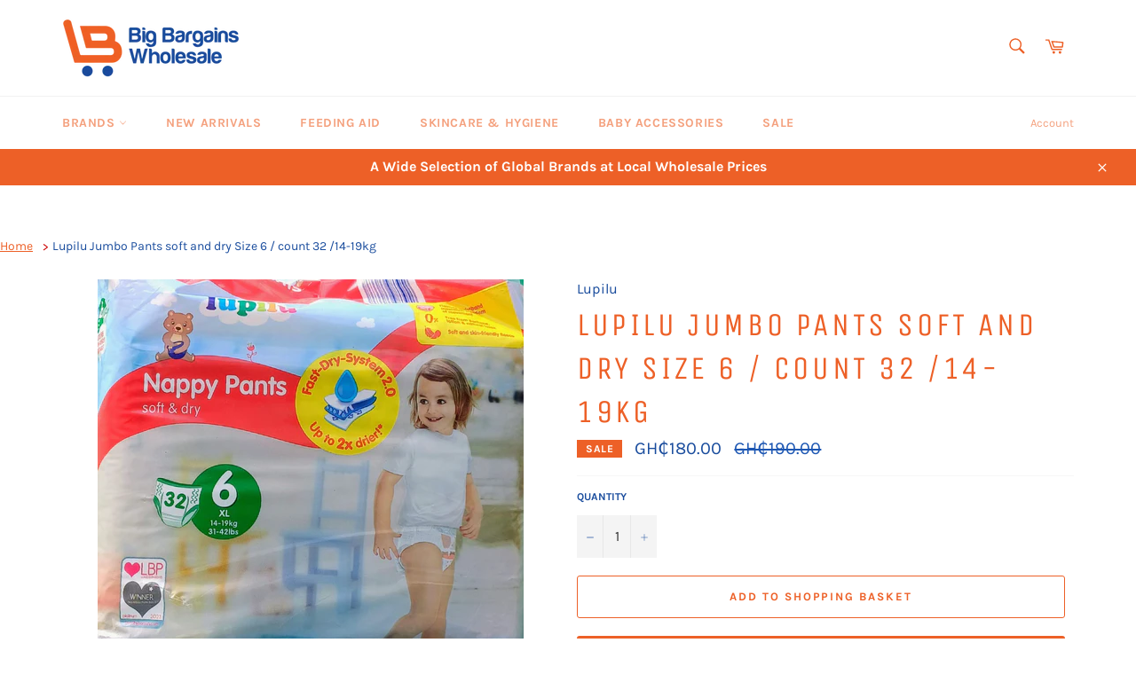

--- FILE ---
content_type: text/javascript
request_url: https://bigbargainswholesalegh.com/cdn/shop/t/3/assets/globopreorder_params.js?v=19205152465459419031593342029
body_size: -505
content:
var GPOParams = {"id":10794,"shop_id":10780,"button_title":"Pre Order","button_description":"We will fulfill the item as soon as it becomes available","not_available_message":"Not available for Pre order","order_tag":"pre-order","preorder_stock_limited_message":"Only :stock items left in stock.","preorder_avaiable_message":"Available on:","line_property_name":"Pre-order item","products":{"5310171545768":{"id":535860,"shop_id":10780,"product_id":5310171545768,"variant_id":0,"button_text":"Pre-order","button_description":"We will fulfill your item as soon as receive stock","not_available_message":"Not Available for pre-order","started_at":1593338400000,"finished_at":1595937060000,"show_timer":1,"available_auto":0,"status":1,"auto_enable_status":0,"variants":{"34762666115240":{"id":535861,"shop_id":10780,"product_id":5310171545768,"variant_id":34762666115240,"button_text":"Pre-order","button_description":"We will fulfill your item as soon as receive stock","not_available_message":"Not Available for pre-order","started_at":1593338400000,"finished_at":1595937060000,"show_timer":1,"available_auto":0,"status":1,"auto_enable_status":3}}}}}

--- FILE ---
content_type: text/javascript; charset=utf-8
request_url: https://bigbargainswholesalegh.com/products/lupilu-jumbo-pants-size-6.js
body_size: 121
content:
{"id":8259646259368,"title":"Lupilu Jumbo Pants soft and dry Size 6 \/ count 32 \/14-19kg","handle":"lupilu-jumbo-pants-size-6","description":"\u003ch1\u003e\u003cspan\u003eLupilu Jumbo Pants Size 6\u003c\/span\u003e\u003c\/h1\u003e\n\u003cp\u003e \u003c\/p\u003e\n\u003cp\u003e\u003cspan\u003eLupilu Jumbo Pants soft and dry Size 6 \/ count 32\u003c\/span\u003e\u003c\/p\u003e","published_at":"2024-04-03T22:09:21Z","created_at":"2024-04-03T22:08:35Z","vendor":"Lupilu","type":"","tags":["Lupilu","New Arrivals","Sale"],"price":18000,"price_min":18000,"price_max":18000,"available":true,"price_varies":false,"compare_at_price":19000,"compare_at_price_min":19000,"compare_at_price_max":19000,"compare_at_price_varies":false,"variants":[{"id":47482306986152,"title":"Default Title","option1":"Default Title","option2":null,"option3":null,"sku":"","requires_shipping":true,"taxable":false,"featured_image":null,"available":true,"name":"Lupilu Jumbo Pants soft and dry Size 6 \/ count 32 \/14-19kg","public_title":null,"options":["Default Title"],"price":18000,"weight":0,"compare_at_price":19000,"inventory_management":"shopify","barcode":null,"requires_selling_plan":false,"selling_plan_allocations":[]}],"images":["\/\/cdn.shopify.com\/s\/files\/1\/0411\/8999\/8760\/files\/IMG-2623.jpg?v=1727521020"],"featured_image":"\/\/cdn.shopify.com\/s\/files\/1\/0411\/8999\/8760\/files\/IMG-2623.jpg?v=1727521020","options":[{"name":"Title","position":1,"values":["Default Title"]}],"url":"\/products\/lupilu-jumbo-pants-size-6","media":[{"alt":null,"id":32343757521064,"position":1,"preview_image":{"aspect_ratio":1.155,"height":1108,"width":1280,"src":"https:\/\/cdn.shopify.com\/s\/files\/1\/0411\/8999\/8760\/files\/IMG-2623.jpg?v=1727521020"},"aspect_ratio":1.155,"height":1108,"media_type":"image","src":"https:\/\/cdn.shopify.com\/s\/files\/1\/0411\/8999\/8760\/files\/IMG-2623.jpg?v=1727521020","width":1280}],"requires_selling_plan":false,"selling_plan_groups":[]}